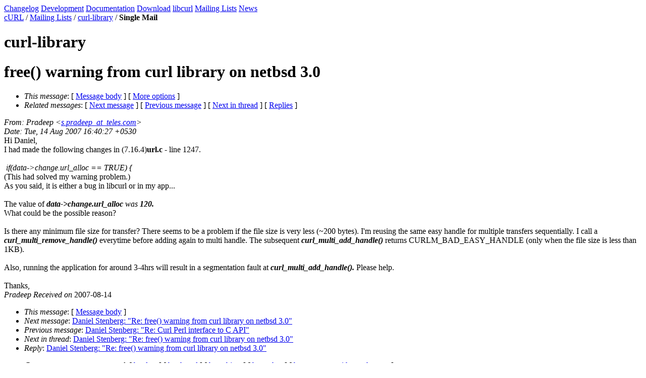

--- FILE ---
content_type: text/html
request_url: https://curl.se/mail/lib-2007-08/0211.html
body_size: 1520
content:
<!DOCTYPE HTML PUBLIC "-//W3C//DTD HTML 4.01 Transitional//EN" "http://www.w3.org/TR/html4/loose.dtd">
<head>
<title>Curl: free() warning from curl library on netbsd 3.0</title>
<meta name="Author" content="Pradeep (s.pradeep_at_teles.com)" />
<meta name="Subject" content="free() warning from curl library on netbsd 3.0" />
<meta content="text/html; charset=UTF-8" http-equiv="Content-Type">
<link rel="stylesheet" type="text/css" href="http://curl.haxx.se/curl.css">
<link rel="shortcut icon" href="http://curl.haxx.se/favicon.ico">
</head>
<body bgcolor="#ffffff" text="#000000">
<div class="main">
<div class="menu">
<a href="http://curl.haxx.se/changes.html" class="menuitem" title="The changes done in releases">Changelog</a>
<a href="http://curl.haxx.se/dev/" class="menuitem" title="Resources for development and developers">Development</a>
<a href="http://curl.haxx.se/docs/" class="menuitem" title="curl documentation">Documentation</a>
<a href="http://curl.haxx.se/download.html" class="menuitem" title="Get curl packages">Download</a>
<a href="http://curl.haxx.se/libcurl/" class="menuitem" title="libcurl web site section">libcurl</a>
<a href="/mail/" class="itemselect">Mailing Lists</a>
<a href="http://curl.haxx.se/news.html" class="menuitem" title="Recent events and news in the project">News</a>
</div>
<div class="contents">
<div class="where"><a href="http://curl.haxx.se/">cURL</a> / <a href="/mail/">Mailing Lists</a> / <a href="./">curl-library</a> / <b>Single Mail</b></div>
<h1> curl-library </h1>
<p>
<div class="head">
<h1>free() warning from curl library on netbsd 3.0</h1>
<!-- received="Tue Aug 14 13:26:42 2007" -->
<!-- isoreceived="20070814112642" -->
<!-- sent="Tue, 14 Aug 2007 16:40:27 +0530" -->
<!-- isosent="20070814111027" -->
<!-- name="Pradeep" -->
<!-- email="s.pradeep_at_teles.com" -->
<!-- subject="free() warning from curl library on netbsd 3.0" -->
<!-- id="46C18DA3.7080409_at_teles.com" -->
<!-- charset="us-ascii" -->
<!-- expires="-1" -->
<map id="navbar" name="navbar">
<ul class="links">
<li>
<dfn>This message</dfn>:
[ <a href="#start" name="options1" id="options1" tabindex="1">Message body</a> ]
 [ <a href="#options2">More options</a> ]
</li>
<li>
<dfn>Related messages</dfn>:
<!-- unext="start" -->
[ <a href="0212.html" title="Daniel Stenberg: &quot;Re: free() warning from curl library on netbsd 3.0&quot;">Next message</a> ]
[ <a href="0210.html" title="Daniel Stenberg: &quot;Re: Curl Perl interface to C API&quot;">Previous message</a> ]
<!-- unextthread="start" -->
[ <a href="0212.html" title="Daniel Stenberg: &quot;Re: free() warning from curl library on netbsd 3.0&quot;">Next in thread</a> ]
 [ <a href="#replies">Replies</a> ]
<!-- ureply="end" -->
</li>
</ul>
</map>
</div>
<!-- body="start" -->
<div class="mail">
<address class="headers">
<span id="from">
<dfn>From</dfn>: Pradeep &lt;<a href="mailto:s.pradeep_at_teles.com?Subject=Re:%20free()%20warning%20from%20curl%20library%20on%20netbsd%203.0">s.pradeep_at_teles.com</a>&gt;
</span><br />
<span id="date"><dfn>Date</dfn>: Tue, 14 Aug 2007 16:40:27 +0530</span><br />
</address>
<!DOCTYPE html PUBLIC "-//W3C//DTD HTML 4.01 Transitional//EN">

<head>
  <meta content="text/html;charset=ISO-8859-1" http-equiv="Content-Type">
  <title></title>
</head>
<body>
Hi <font size="3">Daniel</font>,<br>
I had made the following changes in (7.16.4)<b>url.c - </b>line 1247.<br>
<br>
<i>&nbsp;if(data-&gt;change.url_alloc == TRUE) {</i><br>
(This had solved my warning problem.)<br>
As you said, it is either a bug in libcurl or in my app...<br>
<br>
The value of <i><b>data-&gt;change.url_alloc</b> was <b>120.<br>
</b></i>What could be the possible reason?<br>
<br>
Is there any minimum file size for transfer? There seems to be a
problem if the file size is very less (~200 bytes). I'm reusing the
same easy handle for multiple transfers sequentially. I call a <i><b>curl_multi_remove_handle()
</b></i>everytime before adding again to multi handle. The subsequent <i><b>curl_multi_add_handle()
</b></i>returns CURLM_BAD_EASY_HANDLE (only when the file size is less
than 1KB).<br>
<br>
Also, running the application for around 3-4hrs will result in a
segmentation fault at <i><b>curl_multi_add_handle(). </b></i>Please
help.<br>
<i><br>
</i>Thanks,<br>
<i>Pradeep</i>
</body>

<span id="received"><dfn>Received on</dfn> 2007-08-14</span>
</div>
<!-- body="end" -->
<div class="foot">
<map id="navbarfoot" name="navbarfoot" title="Related messages">
<ul class="links">
<li><dfn>This message</dfn>: [ <a href="#start">Message body</a> ]</li>
<!-- lnext="start" -->
<li><dfn>Next message</dfn>: <a href="0212.html" title="Next message in the list">Daniel Stenberg: "Re: free() warning from curl library on netbsd 3.0"</a></li>
<li><dfn>Previous message</dfn>: <a href="0210.html" title="Previous message in the list">Daniel Stenberg: "Re: Curl Perl interface to C API"</a></li>
<!-- lnextthread="start" -->
<li><dfn>Next in thread</dfn>: <a href="0212.html" title="Next message in this discussion thread">Daniel Stenberg: "Re: free() warning from curl library on netbsd 3.0"</a></li>
<li><a name="replies" id="replies"></a>
<dfn>Reply</dfn>: <a href="0212.html" title="Message sent in reply to this message">Daniel Stenberg: "Re: free() warning from curl library on netbsd 3.0"</a></li>
<!-- lreply="end" -->
</ul>
<ul class="links">
<li><a name="options2" id="options2"></a><dfn>Contemporary messages sorted</dfn>: [ <a href="date.html#211" title="Contemporary messages by date">by date</a> ] [ <a href="index.html#211" title="Contemporary discussion threads">by thread</a> ] [ <a href="subject.html#211" title="Contemporary messages by subject">by subject</a> ] [ <a href="author.html#211" title="Contemporary messages by author">by author</a> ] [ <a href="attachment.html" title="Contemporary messages by attachment">by messages with attachments</a> ]</li>
</ul>
</map>
</div>
<!-- trailer="footer" -->
</div>
</div>
</BODY>
</HTML>
</body>
</html>
